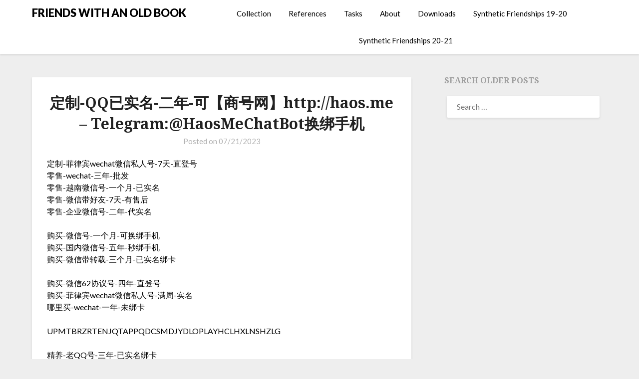

--- FILE ---
content_type: text/html; charset=UTF-8
request_url: https://friendswithanoldbook.delbeke.arch.ethz.ch/%E5%AE%9A%E5%88%B6-qq%E5%B7%B2%E5%AE%9E%E5%90%8D-%E4%BA%8C%E5%B9%B4-%E5%8F%AF%E3%80%90%E5%95%86%E5%8F%B7%E7%BD%91%E3%80%91http-haos-me-telegramhaosmechatbot%E6%8D%A2%E7%BB%91%E6%89%8B%E6%9C%BA/
body_size: 11730
content:
<!doctype html>
<html lang="en-US">
<head>
	<meta charset="UTF-8">
	<meta name="viewport" content="width=device-width, initial-scale=1">
	<link rel="profile" href="http://gmpg.org/xfn/11">
	<title>定制-QQ已实名-二年-可【商号网】http://haos.me &#8211; Telegram:@HaosMeChatBot换绑手机 &#8211; FRIENDS WITH AN OLD BOOK</title>
<meta name='robots' content='max-image-preview:large' />
<link rel='dns-prefetch' href='//fonts.googleapis.com' />
<link rel="alternate" type="application/rss+xml" title="FRIENDS WITH AN OLD BOOK &raquo; Feed" href="https://friendswithanoldbook.delbeke.arch.ethz.ch/feed/" />
<link rel="alternate" type="application/rss+xml" title="FRIENDS WITH AN OLD BOOK &raquo; Comments Feed" href="https://friendswithanoldbook.delbeke.arch.ethz.ch/comments/feed/" />
<link rel="alternate" type="application/rss+xml" title="FRIENDS WITH AN OLD BOOK &raquo; 定制-QQ已实名-二年-可【商号网】http://haos.me &#8211; Telegram:@HaosMeChatBot换绑手机 Comments Feed" href="https://friendswithanoldbook.delbeke.arch.ethz.ch/%e5%ae%9a%e5%88%b6-qq%e5%b7%b2%e5%ae%9e%e5%90%8d-%e4%ba%8c%e5%b9%b4-%e5%8f%af%e3%80%90%e5%95%86%e5%8f%b7%e7%bd%91%e3%80%91http-haos-me-telegramhaosmechatbot%e6%8d%a2%e7%bb%91%e6%89%8b%e6%9c%ba/feed/" />
<link rel="alternate" title="oEmbed (JSON)" type="application/json+oembed" href="https://friendswithanoldbook.delbeke.arch.ethz.ch/wp-json/oembed/1.0/embed?url=https%3A%2F%2Ffriendswithanoldbook.delbeke.arch.ethz.ch%2F%25e5%25ae%259a%25e5%2588%25b6-qq%25e5%25b7%25b2%25e5%25ae%259e%25e5%2590%258d-%25e4%25ba%258c%25e5%25b9%25b4-%25e5%258f%25af%25e3%2580%2590%25e5%2595%2586%25e5%258f%25b7%25e7%25bd%2591%25e3%2580%2591http-haos-me-telegramhaosmechatbot%25e6%258d%25a2%25e7%25bb%2591%25e6%2589%258b%25e6%259c%25ba%2F" />
<link rel="alternate" title="oEmbed (XML)" type="text/xml+oembed" href="https://friendswithanoldbook.delbeke.arch.ethz.ch/wp-json/oembed/1.0/embed?url=https%3A%2F%2Ffriendswithanoldbook.delbeke.arch.ethz.ch%2F%25e5%25ae%259a%25e5%2588%25b6-qq%25e5%25b7%25b2%25e5%25ae%259e%25e5%2590%258d-%25e4%25ba%258c%25e5%25b9%25b4-%25e5%258f%25af%25e3%2580%2590%25e5%2595%2586%25e5%258f%25b7%25e7%25bd%2591%25e3%2580%2591http-haos-me-telegramhaosmechatbot%25e6%258d%25a2%25e7%25bb%2591%25e6%2589%258b%25e6%259c%25ba%2F&#038;format=xml" />
<style id='wp-img-auto-sizes-contain-inline-css' type='text/css'>
img:is([sizes=auto i],[sizes^="auto," i]){contain-intrinsic-size:3000px 1500px}
/*# sourceURL=wp-img-auto-sizes-contain-inline-css */
</style>
<link rel='stylesheet' id='wpa-css-css' href='https://friendswithanoldbook.delbeke.arch.ethz.ch/wp-content/plugins/wp-attachments/styles/0/wpa.css?ver=6.9' type='text/css' media='all' />
<style id='wp-emoji-styles-inline-css' type='text/css'>

	img.wp-smiley, img.emoji {
		display: inline !important;
		border: none !important;
		box-shadow: none !important;
		height: 1em !important;
		width: 1em !important;
		margin: 0 0.07em !important;
		vertical-align: -0.1em !important;
		background: none !important;
		padding: 0 !important;
	}
/*# sourceURL=wp-emoji-styles-inline-css */
</style>
<style id='wp-block-library-inline-css' type='text/css'>
:root{--wp-block-synced-color:#7a00df;--wp-block-synced-color--rgb:122,0,223;--wp-bound-block-color:var(--wp-block-synced-color);--wp-editor-canvas-background:#ddd;--wp-admin-theme-color:#007cba;--wp-admin-theme-color--rgb:0,124,186;--wp-admin-theme-color-darker-10:#006ba1;--wp-admin-theme-color-darker-10--rgb:0,107,160.5;--wp-admin-theme-color-darker-20:#005a87;--wp-admin-theme-color-darker-20--rgb:0,90,135;--wp-admin-border-width-focus:2px}@media (min-resolution:192dpi){:root{--wp-admin-border-width-focus:1.5px}}.wp-element-button{cursor:pointer}:root .has-very-light-gray-background-color{background-color:#eee}:root .has-very-dark-gray-background-color{background-color:#313131}:root .has-very-light-gray-color{color:#eee}:root .has-very-dark-gray-color{color:#313131}:root .has-vivid-green-cyan-to-vivid-cyan-blue-gradient-background{background:linear-gradient(135deg,#00d084,#0693e3)}:root .has-purple-crush-gradient-background{background:linear-gradient(135deg,#34e2e4,#4721fb 50%,#ab1dfe)}:root .has-hazy-dawn-gradient-background{background:linear-gradient(135deg,#faaca8,#dad0ec)}:root .has-subdued-olive-gradient-background{background:linear-gradient(135deg,#fafae1,#67a671)}:root .has-atomic-cream-gradient-background{background:linear-gradient(135deg,#fdd79a,#004a59)}:root .has-nightshade-gradient-background{background:linear-gradient(135deg,#330968,#31cdcf)}:root .has-midnight-gradient-background{background:linear-gradient(135deg,#020381,#2874fc)}:root{--wp--preset--font-size--normal:16px;--wp--preset--font-size--huge:42px}.has-regular-font-size{font-size:1em}.has-larger-font-size{font-size:2.625em}.has-normal-font-size{font-size:var(--wp--preset--font-size--normal)}.has-huge-font-size{font-size:var(--wp--preset--font-size--huge)}.has-text-align-center{text-align:center}.has-text-align-left{text-align:left}.has-text-align-right{text-align:right}.has-fit-text{white-space:nowrap!important}#end-resizable-editor-section{display:none}.aligncenter{clear:both}.items-justified-left{justify-content:flex-start}.items-justified-center{justify-content:center}.items-justified-right{justify-content:flex-end}.items-justified-space-between{justify-content:space-between}.screen-reader-text{border:0;clip-path:inset(50%);height:1px;margin:-1px;overflow:hidden;padding:0;position:absolute;width:1px;word-wrap:normal!important}.screen-reader-text:focus{background-color:#ddd;clip-path:none;color:#444;display:block;font-size:1em;height:auto;left:5px;line-height:normal;padding:15px 23px 14px;text-decoration:none;top:5px;width:auto;z-index:100000}html :where(.has-border-color){border-style:solid}html :where([style*=border-top-color]){border-top-style:solid}html :where([style*=border-right-color]){border-right-style:solid}html :where([style*=border-bottom-color]){border-bottom-style:solid}html :where([style*=border-left-color]){border-left-style:solid}html :where([style*=border-width]){border-style:solid}html :where([style*=border-top-width]){border-top-style:solid}html :where([style*=border-right-width]){border-right-style:solid}html :where([style*=border-bottom-width]){border-bottom-style:solid}html :where([style*=border-left-width]){border-left-style:solid}html :where(img[class*=wp-image-]){height:auto;max-width:100%}:where(figure){margin:0 0 1em}html :where(.is-position-sticky){--wp-admin--admin-bar--position-offset:var(--wp-admin--admin-bar--height,0px)}@media screen and (max-width:600px){html :where(.is-position-sticky){--wp-admin--admin-bar--position-offset:0px}}

/*# sourceURL=wp-block-library-inline-css */
</style><style id='global-styles-inline-css' type='text/css'>
:root{--wp--preset--aspect-ratio--square: 1;--wp--preset--aspect-ratio--4-3: 4/3;--wp--preset--aspect-ratio--3-4: 3/4;--wp--preset--aspect-ratio--3-2: 3/2;--wp--preset--aspect-ratio--2-3: 2/3;--wp--preset--aspect-ratio--16-9: 16/9;--wp--preset--aspect-ratio--9-16: 9/16;--wp--preset--color--black: #000000;--wp--preset--color--cyan-bluish-gray: #abb8c3;--wp--preset--color--white: #ffffff;--wp--preset--color--pale-pink: #f78da7;--wp--preset--color--vivid-red: #cf2e2e;--wp--preset--color--luminous-vivid-orange: #ff6900;--wp--preset--color--luminous-vivid-amber: #fcb900;--wp--preset--color--light-green-cyan: #7bdcb5;--wp--preset--color--vivid-green-cyan: #00d084;--wp--preset--color--pale-cyan-blue: #8ed1fc;--wp--preset--color--vivid-cyan-blue: #0693e3;--wp--preset--color--vivid-purple: #9b51e0;--wp--preset--gradient--vivid-cyan-blue-to-vivid-purple: linear-gradient(135deg,rgb(6,147,227) 0%,rgb(155,81,224) 100%);--wp--preset--gradient--light-green-cyan-to-vivid-green-cyan: linear-gradient(135deg,rgb(122,220,180) 0%,rgb(0,208,130) 100%);--wp--preset--gradient--luminous-vivid-amber-to-luminous-vivid-orange: linear-gradient(135deg,rgb(252,185,0) 0%,rgb(255,105,0) 100%);--wp--preset--gradient--luminous-vivid-orange-to-vivid-red: linear-gradient(135deg,rgb(255,105,0) 0%,rgb(207,46,46) 100%);--wp--preset--gradient--very-light-gray-to-cyan-bluish-gray: linear-gradient(135deg,rgb(238,238,238) 0%,rgb(169,184,195) 100%);--wp--preset--gradient--cool-to-warm-spectrum: linear-gradient(135deg,rgb(74,234,220) 0%,rgb(151,120,209) 20%,rgb(207,42,186) 40%,rgb(238,44,130) 60%,rgb(251,105,98) 80%,rgb(254,248,76) 100%);--wp--preset--gradient--blush-light-purple: linear-gradient(135deg,rgb(255,206,236) 0%,rgb(152,150,240) 100%);--wp--preset--gradient--blush-bordeaux: linear-gradient(135deg,rgb(254,205,165) 0%,rgb(254,45,45) 50%,rgb(107,0,62) 100%);--wp--preset--gradient--luminous-dusk: linear-gradient(135deg,rgb(255,203,112) 0%,rgb(199,81,192) 50%,rgb(65,88,208) 100%);--wp--preset--gradient--pale-ocean: linear-gradient(135deg,rgb(255,245,203) 0%,rgb(182,227,212) 50%,rgb(51,167,181) 100%);--wp--preset--gradient--electric-grass: linear-gradient(135deg,rgb(202,248,128) 0%,rgb(113,206,126) 100%);--wp--preset--gradient--midnight: linear-gradient(135deg,rgb(2,3,129) 0%,rgb(40,116,252) 100%);--wp--preset--font-size--small: 13px;--wp--preset--font-size--medium: 20px;--wp--preset--font-size--large: 36px;--wp--preset--font-size--x-large: 42px;--wp--preset--spacing--20: 0.44rem;--wp--preset--spacing--30: 0.67rem;--wp--preset--spacing--40: 1rem;--wp--preset--spacing--50: 1.5rem;--wp--preset--spacing--60: 2.25rem;--wp--preset--spacing--70: 3.38rem;--wp--preset--spacing--80: 5.06rem;--wp--preset--shadow--natural: 6px 6px 9px rgba(0, 0, 0, 0.2);--wp--preset--shadow--deep: 12px 12px 50px rgba(0, 0, 0, 0.4);--wp--preset--shadow--sharp: 6px 6px 0px rgba(0, 0, 0, 0.2);--wp--preset--shadow--outlined: 6px 6px 0px -3px rgb(255, 255, 255), 6px 6px rgb(0, 0, 0);--wp--preset--shadow--crisp: 6px 6px 0px rgb(0, 0, 0);}:where(.is-layout-flex){gap: 0.5em;}:where(.is-layout-grid){gap: 0.5em;}body .is-layout-flex{display: flex;}.is-layout-flex{flex-wrap: wrap;align-items: center;}.is-layout-flex > :is(*, div){margin: 0;}body .is-layout-grid{display: grid;}.is-layout-grid > :is(*, div){margin: 0;}:where(.wp-block-columns.is-layout-flex){gap: 2em;}:where(.wp-block-columns.is-layout-grid){gap: 2em;}:where(.wp-block-post-template.is-layout-flex){gap: 1.25em;}:where(.wp-block-post-template.is-layout-grid){gap: 1.25em;}.has-black-color{color: var(--wp--preset--color--black) !important;}.has-cyan-bluish-gray-color{color: var(--wp--preset--color--cyan-bluish-gray) !important;}.has-white-color{color: var(--wp--preset--color--white) !important;}.has-pale-pink-color{color: var(--wp--preset--color--pale-pink) !important;}.has-vivid-red-color{color: var(--wp--preset--color--vivid-red) !important;}.has-luminous-vivid-orange-color{color: var(--wp--preset--color--luminous-vivid-orange) !important;}.has-luminous-vivid-amber-color{color: var(--wp--preset--color--luminous-vivid-amber) !important;}.has-light-green-cyan-color{color: var(--wp--preset--color--light-green-cyan) !important;}.has-vivid-green-cyan-color{color: var(--wp--preset--color--vivid-green-cyan) !important;}.has-pale-cyan-blue-color{color: var(--wp--preset--color--pale-cyan-blue) !important;}.has-vivid-cyan-blue-color{color: var(--wp--preset--color--vivid-cyan-blue) !important;}.has-vivid-purple-color{color: var(--wp--preset--color--vivid-purple) !important;}.has-black-background-color{background-color: var(--wp--preset--color--black) !important;}.has-cyan-bluish-gray-background-color{background-color: var(--wp--preset--color--cyan-bluish-gray) !important;}.has-white-background-color{background-color: var(--wp--preset--color--white) !important;}.has-pale-pink-background-color{background-color: var(--wp--preset--color--pale-pink) !important;}.has-vivid-red-background-color{background-color: var(--wp--preset--color--vivid-red) !important;}.has-luminous-vivid-orange-background-color{background-color: var(--wp--preset--color--luminous-vivid-orange) !important;}.has-luminous-vivid-amber-background-color{background-color: var(--wp--preset--color--luminous-vivid-amber) !important;}.has-light-green-cyan-background-color{background-color: var(--wp--preset--color--light-green-cyan) !important;}.has-vivid-green-cyan-background-color{background-color: var(--wp--preset--color--vivid-green-cyan) !important;}.has-pale-cyan-blue-background-color{background-color: var(--wp--preset--color--pale-cyan-blue) !important;}.has-vivid-cyan-blue-background-color{background-color: var(--wp--preset--color--vivid-cyan-blue) !important;}.has-vivid-purple-background-color{background-color: var(--wp--preset--color--vivid-purple) !important;}.has-black-border-color{border-color: var(--wp--preset--color--black) !important;}.has-cyan-bluish-gray-border-color{border-color: var(--wp--preset--color--cyan-bluish-gray) !important;}.has-white-border-color{border-color: var(--wp--preset--color--white) !important;}.has-pale-pink-border-color{border-color: var(--wp--preset--color--pale-pink) !important;}.has-vivid-red-border-color{border-color: var(--wp--preset--color--vivid-red) !important;}.has-luminous-vivid-orange-border-color{border-color: var(--wp--preset--color--luminous-vivid-orange) !important;}.has-luminous-vivid-amber-border-color{border-color: var(--wp--preset--color--luminous-vivid-amber) !important;}.has-light-green-cyan-border-color{border-color: var(--wp--preset--color--light-green-cyan) !important;}.has-vivid-green-cyan-border-color{border-color: var(--wp--preset--color--vivid-green-cyan) !important;}.has-pale-cyan-blue-border-color{border-color: var(--wp--preset--color--pale-cyan-blue) !important;}.has-vivid-cyan-blue-border-color{border-color: var(--wp--preset--color--vivid-cyan-blue) !important;}.has-vivid-purple-border-color{border-color: var(--wp--preset--color--vivid-purple) !important;}.has-vivid-cyan-blue-to-vivid-purple-gradient-background{background: var(--wp--preset--gradient--vivid-cyan-blue-to-vivid-purple) !important;}.has-light-green-cyan-to-vivid-green-cyan-gradient-background{background: var(--wp--preset--gradient--light-green-cyan-to-vivid-green-cyan) !important;}.has-luminous-vivid-amber-to-luminous-vivid-orange-gradient-background{background: var(--wp--preset--gradient--luminous-vivid-amber-to-luminous-vivid-orange) !important;}.has-luminous-vivid-orange-to-vivid-red-gradient-background{background: var(--wp--preset--gradient--luminous-vivid-orange-to-vivid-red) !important;}.has-very-light-gray-to-cyan-bluish-gray-gradient-background{background: var(--wp--preset--gradient--very-light-gray-to-cyan-bluish-gray) !important;}.has-cool-to-warm-spectrum-gradient-background{background: var(--wp--preset--gradient--cool-to-warm-spectrum) !important;}.has-blush-light-purple-gradient-background{background: var(--wp--preset--gradient--blush-light-purple) !important;}.has-blush-bordeaux-gradient-background{background: var(--wp--preset--gradient--blush-bordeaux) !important;}.has-luminous-dusk-gradient-background{background: var(--wp--preset--gradient--luminous-dusk) !important;}.has-pale-ocean-gradient-background{background: var(--wp--preset--gradient--pale-ocean) !important;}.has-electric-grass-gradient-background{background: var(--wp--preset--gradient--electric-grass) !important;}.has-midnight-gradient-background{background: var(--wp--preset--gradient--midnight) !important;}.has-small-font-size{font-size: var(--wp--preset--font-size--small) !important;}.has-medium-font-size{font-size: var(--wp--preset--font-size--medium) !important;}.has-large-font-size{font-size: var(--wp--preset--font-size--large) !important;}.has-x-large-font-size{font-size: var(--wp--preset--font-size--x-large) !important;}
/*# sourceURL=global-styles-inline-css */
</style>

<style id='classic-theme-styles-inline-css' type='text/css'>
/*! This file is auto-generated */
.wp-block-button__link{color:#fff;background-color:#32373c;border-radius:9999px;box-shadow:none;text-decoration:none;padding:calc(.667em + 2px) calc(1.333em + 2px);font-size:1.125em}.wp-block-file__button{background:#32373c;color:#fff;text-decoration:none}
/*# sourceURL=/wp-includes/css/classic-themes.min.css */
</style>
<link rel='stylesheet' id='parent-style-css' href='https://friendswithanoldbook.delbeke.arch.ethz.ch/wp-content/themes/blogrid/style.css?ver=6.9' type='text/css' media='all' />
<link rel='stylesheet' id='plain_blogrid-google-fonts-css' href='//fonts.googleapis.com/css?family=Noto+Serif%3A700&#038;ver=6.9' type='text/css' media='all' />
<link rel='stylesheet' id='font-awesome-css' href='https://friendswithanoldbook.delbeke.arch.ethz.ch/wp-content/themes/blogrid/css/font-awesome.min.css?ver=6.9' type='text/css' media='all' />
<link rel='stylesheet' id='blogrid-style-css' href='https://friendswithanoldbook.delbeke.arch.ethz.ch/wp-content/themes/plain-blogrid/style.css?ver=6.9' type='text/css' media='all' />
<link rel='stylesheet' id='blogrid-google-fonts-css' href='//fonts.googleapis.com/css?family=Lato%3A300%2C400%2C700%2C900&#038;ver=6.9' type='text/css' media='all' />
<link rel='stylesheet' id='slb_core-css' href='https://friendswithanoldbook.delbeke.arch.ethz.ch/wp-content/plugins/simple-lightbox/client/css/app.css?ver=2.9.4' type='text/css' media='all' />
<script type="text/javascript" src="https://friendswithanoldbook.delbeke.arch.ethz.ch/wp-includes/js/jquery/jquery.min.js?ver=3.7.1" id="jquery-core-js"></script>
<script type="text/javascript" src="https://friendswithanoldbook.delbeke.arch.ethz.ch/wp-includes/js/jquery/jquery-migrate.min.js?ver=3.4.1" id="jquery-migrate-js"></script>
<link rel="https://api.w.org/" href="https://friendswithanoldbook.delbeke.arch.ethz.ch/wp-json/" /><link rel="alternate" title="JSON" type="application/json" href="https://friendswithanoldbook.delbeke.arch.ethz.ch/wp-json/wp/v2/posts/31414" /><link rel="EditURI" type="application/rsd+xml" title="RSD" href="https://friendswithanoldbook.delbeke.arch.ethz.ch/xmlrpc.php?rsd" />
<meta name="generator" content="WordPress 6.9" />
<link rel="canonical" href="https://friendswithanoldbook.delbeke.arch.ethz.ch/%e5%ae%9a%e5%88%b6-qq%e5%b7%b2%e5%ae%9e%e5%90%8d-%e4%ba%8c%e5%b9%b4-%e5%8f%af%e3%80%90%e5%95%86%e5%8f%b7%e7%bd%91%e3%80%91http-haos-me-telegramhaosmechatbot%e6%8d%a2%e7%bb%91%e6%89%8b%e6%9c%ba/" />
<link rel='shortlink' href='https://friendswithanoldbook.delbeke.arch.ethz.ch/?p=31414' />

		<style type="text/css">
		body, .site, .swidgets-wrap h3, .post-data-text { background: ; }
		.site-title a, .site-description { color: ; }
		.sheader { background-color:  !important; }
		.main-navigation ul li a, .main-navigation ul li .sub-arrow, .super-menu .toggle-mobile-menu,.toggle-mobile-menu:before, .mobile-menu-active .smenu-hide { color: ; }
		#smobile-menu.show .main-navigation ul ul.children.active, #smobile-menu.show .main-navigation ul ul.sub-menu.active, #smobile-menu.show .main-navigation ul li, .smenu-hide.toggle-mobile-menu.menu-toggle, #smobile-menu.show .main-navigation ul li, .primary-menu ul li ul.children li, .primary-menu ul li ul.sub-menu li, .primary-menu .pmenu, .super-menu { border-color: ; border-bottom-color: ; }
		#secondary .widget h3, #secondary .widget h3 a, #secondary .widget h4, #secondary .widget h1, #secondary .widget h2, #secondary .widget h5, #secondary .widget h6, #secondary .widget h4 a { color: ; }
		#secondary .widget a, #secondary a, #secondary .widget li a , #secondary span.sub-arrow{ color: ; }
		#secondary, #secondary .widget, #secondary .widget p, #secondary .widget li, .widget time.rpwe-time.published { color: ; }
		#secondary .swidgets-wrap, #secondary .widget ul li, .featured-sidebar .search-field { border-color: ; }
		.site-info, .footer-column-three input.search-submit, .footer-column-three p, .footer-column-three li, .footer-column-three td, .footer-column-three th, .footer-column-three caption { color: #ffffff; }
		.footer-column-three h3, .footer-column-three h4, .footer-column-three h5, .footer-column-three h6, .footer-column-three h1, .footer-column-three h2, .footer-column-three h4, .footer-column-three h3 a { color: ; }
		.site-info a, .footer-column-three a, .footer-column-three li a, .footer-column-three .widget a, .footer-column-three .sub-arrow { color: ; }
		.footer-column-three h3:after { background: ; }
		.site-info, .widget ul li, .footer-column-three input.search-field, .footer-column-three input.search-submit { border-color: ; }
		.site-footer { background-color: #ffffff; }
		.content-wrapper h2.entry-title a, .content-wrapper h2.entry-title a:hover, .content-wrapper h2.entry-title a:active, .content-wrapper h2.entry-title a:focus, .archive .page-header h1, .blogposts-list h2 a, .blogposts-list h2 a:hover, .blogposts-list h2 a:active, .search-results h1.page-title { color: ; }
		.blogposts-list .post-data-text, .blogposts-list .post-data-text a, .content-wrapper .post-data-text *{ color: ; }
		.blogposts-list p { color: ; }
		.page-numbers li a, .blogposts-list .blogpost-button { background: ; }
		.page-numbers li a, .blogposts-list .blogpost-button, span.page-numbers.dots, .page-numbers.current, .page-numbers li a:hover { color: ; }
		.archive .page-header h1, .search-results h1.page-title, .blogposts-list.fbox, span.page-numbers.dots, .page-numbers li a, .page-numbers.current { border-color: ; }
		.blogposts-list .post-data-divider { background: ; }
		.page .comments-area .comment-author, .page .comments-area .comment-author a, .page .comments-area .comments-title, .page .content-area h1, .page .content-area h2, .page .content-area h3, .page .content-area h4, .page .content-area h5, .page .content-area h6, .page .content-area th, .single  .comments-area .comment-author, .single .comments-area .comment-author a, .single .comments-area .comments-title, .single .content-area h1, .single .content-area h2, .single .content-area h3, .single .content-area h4, .single .content-area h5, .single .content-area h6, .single .content-area th, .search-no-results h1, .error404 h1 { color: ; }
		.single .post-data-text, .page .post-data-text, .page .post-data-text a, .single .post-data-text a, .comments-area .comment-meta .comment-metadata a, .single .post-data-text * { color: ; }
		.page .content-area p, .page article, .page .content-area table, .page .content-area dd, .page .content-area dt, .page .content-area address, .page .content-area .entry-content, .page .content-area li, .page .content-area ol, .single .content-area p, .single article, .single .content-area table, .single .content-area dd, .single .content-area dt, .single .content-area address, .single .entry-content, .single .content-area li, .single .content-area ol, .search-no-results .page-content p { color: ; }
		.single .entry-content a, .page .entry-content a, .comment-content a, .comments-area .reply a, .logged-in-as a, .comments-area .comment-respond a { color: ; }
		.comments-area p.form-submit input { background: ; }
		.error404 .page-content p, .error404 input.search-submit, .search-no-results input.search-submit { color: ; }
		.page .comments-area, .page article.fbox, .page article tr, .page .comments-area ol.comment-list ol.children li, .page .comments-area ol.comment-list .comment, .single .comments-area, .single article.fbox, .single article tr, .comments-area ol.comment-list ol.children li, .comments-area ol.comment-list .comment, .error404 main#main, .error404 .search-form label, .search-no-results .search-form label, .error404 input.search-submit, .search-no-results input.search-submit, .error404 main#main, .search-no-results section.fbox.no-results.not-found{ border-color: ; }
		.single .post-data-divider, .page .post-data-divider { background: ; }
		.single .comments-area p.form-submit input, .page .comments-area p.form-submit input { color: ; }
		.bottom-header-wrapper { padding-top: px; }
		.bottom-header-wrapper { padding-bottom: px; }
		.bottom-header-wrapper { background: ; }
		.bottom-header-wrapper *{ color: ; }
		.header-widget a, .header-widget li a, .header-widget i.fa { color: ; }
		.header-widget, .header-widget p, .header-widget li, .header-widget .textwidget { color: ; }
		.header-widget .widget-title, .header-widget h1, .header-widget h3, .header-widget h2, .header-widget h4, .header-widget h5, .header-widget h6{ color: ; }
		.header-widget.swidgets-wrap, .header-widget ul li, .header-widget .search-field { border-color: ; }
		.bottom-header-title, .bottom-header-paragraph{ color: ; }

		#secondary .widget-title-lines:after, #secondary .widget-title-lines:before { background: ; }


		.header-widgets-wrapper .swidgets-wrap{ background: ; }
		.top-nav-wrapper, .primary-menu .pmenu, .super-menu, #smobile-menu, .primary-menu ul li ul.children, .primary-menu ul li ul.sub-menu { background-color: ; }
		#secondary .widget li, #secondary input.search-field, #secondary div#calendar_wrap, #secondary .tagcloud, #secondary .textwidget{ background: ; }
		#secondary .swidget { border-color: ; }
		.archive article.fbox, .search-results article.fbox, .blog article.fbox { background: ; }


		.comments-area, .single article.fbox, .page article.fbox { background: ; }
		</style>
		<link rel="pingback" href="https://friendswithanoldbook.delbeke.arch.ethz.ch/xmlrpc.php">
		<style type="text/css">
		body, .site, .swidgets-wrap h3, .post-data-text { background: ; }
		.site-title a, .site-description { color: ; }
		.sheader { background-color:  !important; }
		.main-navigation ul li a, .main-navigation ul li .sub-arrow, .super-menu .toggle-mobile-menu,.toggle-mobile-menu:before, .mobile-menu-active .smenu-hide { color: ; }
		#smobile-menu.show .main-navigation ul ul.children.active, #smobile-menu.show .main-navigation ul ul.sub-menu.active, #smobile-menu.show .main-navigation ul li, .smenu-hide.toggle-mobile-menu.menu-toggle, #smobile-menu.show .main-navigation ul li, .primary-menu ul li ul.children li, .primary-menu ul li ul.sub-menu li, .primary-menu .pmenu, .super-menu { border-color: ; border-bottom-color: ; }
		#secondary .widget h3, #secondary .widget h3 a, #secondary .widget h4, #secondary .widget h1, #secondary .widget h2, #secondary .widget h5, #secondary .widget h6, #secondary .widget h4 a { color: ; }
		#secondary .widget a, #secondary a, #secondary .widget li a , #secondary span.sub-arrow{ color: ; }
		#secondary, #secondary .widget, #secondary .widget p, #secondary .widget li, .widget time.rpwe-time.published { color: ; }
		#secondary .swidgets-wrap, #secondary .widget ul li, .featured-sidebar .search-field { border-color: ; }
		.site-info, .footer-column-three input.search-submit, .footer-column-three p, .footer-column-three li, .footer-column-three td, .footer-column-three th, .footer-column-three caption { color: #ffffff; }
		.footer-column-three h3, .footer-column-three h4, .footer-column-three h5, .footer-column-three h6, .footer-column-three h1, .footer-column-three h2, .footer-column-three h4, .footer-column-three h3 a { color: ; }
		.footer-column-three a, .footer-column-three li a, .footer-column-three .widget a, .footer-column-three .sub-arrow { color: ; }
		.footer-column-three h3:after { background: ; }
		.site-info, .widget ul li, .footer-column-three input.search-field, .footer-column-three input.search-submit { border-color: ; }
		.site-footer { background-color: #ffffff; }
		.content-wrapper h2.entry-title a, .content-wrapper h2.entry-title a:hover, .content-wrapper h2.entry-title a:active, .content-wrapper h2.entry-title a:focus, .archive .page-header h1, .blogposts-list h2 a, .blogposts-list h2 a:hover, .blogposts-list h2 a:active, .search-results h1.page-title { color: ; }
		.blogposts-list .post-data-text, .blogposts-list .post-data-text a, .content-wrapper .post-data-text *{ color: ; }
		.blogposts-list p { color: ; }
		.page-numbers li a, .blogposts-list .blogpost-button { background: ; }
		.page-numbers li a, .blogposts-list .blogpost-button, span.page-numbers.dots, .page-numbers.current, .page-numbers li a:hover { color: ; }
		.archive .page-header h1, .search-results h1.page-title, .blogposts-list.fbox, span.page-numbers.dots, .page-numbers li a, .page-numbers.current { border-color: ; }
		.blogposts-list .post-data-divider { background: ; }
		.page .comments-area .comment-author, .page .comments-area .comment-author a, .page .comments-area .comments-title, .page .content-area h1, .page .content-area h2, .page .content-area h3, .page .content-area h4, .page .content-area h5, .page .content-area h6, .page .content-area th, .single  .comments-area .comment-author, .single .comments-area .comment-author a, .single .comments-area .comments-title, .single .content-area h1, .single .content-area h2, .single .content-area h3, .single .content-area h4, .single .content-area h5, .single .content-area h6, .single .content-area th, .search-no-results h1, .error404 h1 { color: ; }
		.single .post-data-text, .page .post-data-text, .page .post-data-text a, .single .post-data-text a, .comments-area .comment-meta .comment-metadata a, .single .post-data-text * { color: ; }
		.page .content-area p, .page article, .page .content-area table, .page .content-area dd, .page .content-area dt, .page .content-area address, .page .content-area .entry-content, .page .content-area li, .page .content-area ol, .single .content-area p, .single article, .single .content-area table, .single .content-area dd, .single .content-area dt, .single .content-area address, .single .entry-content, .single .content-area li, .single .content-area ol, .search-no-results .page-content p { color: ; }
		.single .entry-content a, .page .entry-content a, .comment-content a, .comments-area .reply a, .logged-in-as a, .comments-area .comment-respond a { color: ; }
		.comments-area p.form-submit input { background: ; }
		.error404 .page-content p, .error404 input.search-submit, .search-no-results input.search-submit { color: ; }
		.page .comments-area, .page article.fbox, .page article tr, .page .comments-area ol.comment-list ol.children li, .page .comments-area ol.comment-list .comment, .single .comments-area, .single article.fbox, .single article tr, .comments-area ol.comment-list ol.children li, .comments-area ol.comment-list .comment, .error404 main#main, .error404 .search-form label, .search-no-results .search-form label, .error404 input.search-submit, .search-no-results input.search-submit, .error404 main#main, .search-no-results section.fbox.no-results.not-found{ border-color: ; }
		.single .post-data-divider, .page .post-data-divider { background: ; }
		.single .comments-area p.form-submit input, .page .comments-area p.form-submit input { color: ; }
		.bottom-header-wrapper { padding-top: px; }
		.bottom-header-wrapper { padding-bottom: px; }
		.bottom-header-wrapper { background: ; }
		.bottom-header-wrapper *{ color: ; }
		.header-widget a, .header-widget li a, .header-widget i.fa { color: ; }
		.header-widget, .header-widget p, .header-widget li, .header-widget .textwidget { color: ; }
		.header-widget .widget-title, .header-widget h1, .header-widget h3, .header-widget h2, .header-widget h4, .header-widget h5, .header-widget h6{ color: ; }
		.header-widget.swidgets-wrap, .header-widget ul li, .header-widget .search-field { border-color: ; }
		.bottom-header-title, .bottom-header-paragraph{ color: ; }

		#secondary .widget-title-lines:after, #secondary .widget-title-lines:before { background: ; }


		.header-widgets-wrapper .swidgets-wrap{ background: ; }
		.top-nav-wrapper, .primary-menu .pmenu, .super-menu, #smobile-menu, .primary-menu ul li ul.children, .primary-menu ul li ul.sub-menu { background-color: ; }
		#secondary .widget li, #secondary input.search-field, #secondary div#calendar_wrap, #secondary .tagcloud, #secondary .textwidget{ background: ; }
		#secondary .swidget { border-color: ; }
		.archive article.fbox, .search-results article.fbox, .blog article.fbox { background: ; }


		.comments-area, .single article.fbox, .page article.fbox { background: ; }
		</style>
		</head>

<body class="wp-singular post-template-default single single-post postid-31414 single-format-standard wp-theme-blogrid wp-child-theme-plain-blogrid masthead-fixed">
	<div id="page" class="site">

		<header id="masthead" class="sheader site-header clearfix">
			<nav id="primary-site-navigation" class="primary-menu main-navigation clearfix">

				<a href="#" id="pull" class="smenu-hide toggle-mobile-menu menu-toggle" aria-controls="secondary-menu" aria-expanded="false">Menu</a>
				<div class="top-nav-wrapper">
					<div class="content-wrap">
						<div class="logo-container"> 

													<a class="logofont" href="https://friendswithanoldbook.delbeke.arch.ethz.ch/" rel="home">FRIENDS WITH AN OLD BOOK</a>
									</div>
				<div class="center-main-menu">
					<div class="menu-menu-container"><ul id="primary-menu" class="pmenu"><li id="menu-item-21" class="menu-item menu-item-type-post_type menu-item-object-page menu-item-21"><a href="https://friendswithanoldbook.delbeke.arch.ethz.ch/collection/">Collection</a></li>
<li id="menu-item-22" class="menu-item menu-item-type-post_type menu-item-object-page menu-item-22"><a href="https://friendswithanoldbook.delbeke.arch.ethz.ch/references/">References</a></li>
<li id="menu-item-23" class="menu-item menu-item-type-post_type menu-item-object-page menu-item-23"><a href="https://friendswithanoldbook.delbeke.arch.ethz.ch/tasks/">Tasks</a></li>
<li id="menu-item-45" class="menu-item menu-item-type-post_type menu-item-object-page menu-item-45"><a href="https://friendswithanoldbook.delbeke.arch.ethz.ch/about/">About</a></li>
<li id="menu-item-81" class="menu-item menu-item-type-post_type menu-item-object-page menu-item-81"><a href="https://friendswithanoldbook.delbeke.arch.ethz.ch/downloads/">Downloads</a></li>
<li id="menu-item-7157" class="menu-item menu-item-type-post_type menu-item-object-page menu-item-7157"><a href="https://friendswithanoldbook.delbeke.arch.ethz.ch/?page_id=7156">Synthetic Friendships 19-20</a></li>
<li id="menu-item-16320" class="menu-item menu-item-type-post_type menu-item-object-page menu-item-16320"><a href="https://friendswithanoldbook.delbeke.arch.ethz.ch/?page_id=16316">Synthetic Friendships 20-21</a></li>
</ul></div>					</div>
				</div>
			</div>
		</nav>

		<div class="super-menu clearfix">
			<div class="super-menu-inner">
				<a href="#" id="pull" class="toggle-mobile-menu menu-toggle" aria-controls="secondary-menu" aria-expanded="false">

									<a class="logofont" href="https://friendswithanoldbook.delbeke.arch.ethz.ch/" rel="home">FRIENDS WITH AN OLD BOOK</a>
					</a>
	</div>
</div>
<div id="mobile-menu-overlay"></div>
</header>

	
<div class="content-wrap">


	<!-- Upper widgets -->
	<div class="header-widgets-wrapper">
		
	
</div>

</div>

<div id="content" class="site-content clearfix">
	<div class="content-wrap">

	<div id="primary" class="featured-content content-area">
		<main id="main" class="site-main">

				<article id="post-31414" class="posts-entry fbox post-31414 post type-post status-publish format-standard hentry category-uncategorized tag-2035 tag-2025 tag-2042">
	<header class="entry-header">
		<h1 class="entry-title">定制-QQ已实名-二年-可【商号网】http://haos.me &#8211; Telegram:@HaosMeChatBot换绑手机</h1>		<div class="entry-meta">
			<div class="blog-data-wrapper">
				<div class="post-data-divider"></div>
				<div class="post-data-positioning">
					<div class="post-data-text">
						<span class="posted-on">Posted on <a href="https://friendswithanoldbook.delbeke.arch.ethz.ch/%e5%ae%9a%e5%88%b6-qq%e5%b7%b2%e5%ae%9e%e5%90%8d-%e4%ba%8c%e5%b9%b4-%e5%8f%af%e3%80%90%e5%95%86%e5%8f%b7%e7%bd%91%e3%80%91http-haos-me-telegramhaosmechatbot%e6%8d%a2%e7%bb%91%e6%89%8b%e6%9c%ba/" rel="bookmark"><time class="entry-date published" datetime="2023-07-21T11:31:55+02:00">07/21/2023</time><time class="updated" datetime="2023-07-21T05:32:26+02:00">07/21/2023</time></a></span><span class="byline"> </span>					</div>
				</div>
			</div>
		</div><!-- .entry-meta -->
			</header><!-- .entry-header -->

	<div class="entry-content">
		<p>定制-菲律宾wechat微信私人号-7天-直登号<br />零售-wechat-三年-批发<br />零售-越南微信号-一个月-已实名<br />零售-微信带好友-7天-有售后<br />零售-企业微信号-二年-代实名</p>
<p>购买-微信号-一个月-可换绑手机<br />购买-国内微信号-五年-秒绑手机<br />购买-微信带转载-三个月-已实名绑卡</p>
<p>购买-微信62协议号-四年-直登号<br />购买-菲律宾wechat微信私人号-满周-实名<br />哪里买-wechat-一年-未绑卡</p>
<p>UPMTBRZRTENJQTAPPQDCSMDJYDLOPLAYHCLHXLNSHZLG</p>
<p>精养-老QQ号-三年-已实名绑卡<br />精养-2020QQ号-满周-已实名绑卡<br />批发-QQ三太阳-四年-实体卡注册<br />批发-QQ协议号-半年-有售后</p>
<p>批发-已实名-满周-有售后<br />批发-直登QQ-四年-出售平台<br />批发-定制QQ号-半年-三无号</p>
<p>批发-2021QQ号-满周-实体卡注册<br />批发-皇冠QQ私人-四年-三无号<br />定制-9位QQ号-满月-出售平台<br />定制-QQ已实名-二年-出售</p>
<p>CVKGHHGBSJNLSKDFWFIFPKLCTDLLCPCRKXKAMESKWFED</p>
<p>专业-SOUL灵魂女-半年-代实名<br />出售-SOUL女-满周-已实名<br />出售-SOUL灵魂男-五年-实名<br />出售平台-SOUL女-一年-直登号<br />出售平台-SOUL灵魂-满周-已实名绑卡</p>
<p>已实名-SOUL男-五年-新注册<br />已实名-SOUL灵魂-半年-实体卡注册<br />免验证-SOUL-7天-三无号<br />免验证-私人Soul灵魂-二年-可换绑手机</p>
<p>免验证-SOUL灵魂女-满月-出售<br />直登号-SOUL协议号-五年-三无号<br />直登号-SOUL灵魂女-一个月-零售<br />新注册-SOUL女-半月-出售平台<br />新注册-SOUL灵魂男-一年-实体卡注册</p>
<p>KBATNPNKQGNVVBOWCTUBEJAEVVMPHKDCNSJUBXGCLMPI</p>
<p>直登号-抖音千粉-五年-代实名<br />新注册-抖音橱窗号-半年-代实名<br />新注册-抖音协议号-满周-已扫脸</p>
<p>新注册-tiktok-四年-可换绑<br />实名-抖音蓝V-一个月-可换绑<br />实名-抖音千粉-五年-未绑卡</p>
<p>有售后-抖音-满月-实体卡注册<br />有售后-抖音协议号-半年-未绑卡<br />有售后-Douyin-三年-出售</p>
<p>SPXFTFCLOENWXZRNJIYEAHHYYNMTUOFVYNHGQPMUBAIF</p>
<p>批发-快手橙V-满周-新注册<br />精养-快手蓝V-一周-新注册<br />批发-快手-一个月-出售平台</p>
<p>批发-快手千粉-7天-可以支付收款发红包<br />定制-快手橙V-一年-未绑卡<br />零售-快手-7天-实名<br />零售-kuaishou-二年-有售后</p>
<p>购买-快手橙V-满周-老号<br />哪里买-快手蓝V-三年-已实名绑卡<br />哪里买-kuaishou-7天-可换绑手机<br />专业-快手千粉-一年-免验证<br />出售-快手蓝V-一周-批发</p>
<p>AVVSRUJUMBVYZQUDPXDZXFXSBFVQHJHOBQGZFQANIGBK</p>
<p>免验证-陌陌-半年-未绑卡<br />直登号-陌陌女号-满周-实名<br />新注册-陌陌女号-四年-直登号<br />实名-陌陌女号-一个月-免验证</p>
<p>有售后-陌陌男号-半月-三无号<br />已扫脸-陌陌男号-一年-未绑卡<br />已扫脸-momo-满周-秒绑手机<br />可换绑手机-momo-四年-实体卡注册<br />实体定制-2020QQ号-半年-有售后卡注册-momo-一个月-秒绑手机</p>
<p>白号-陌陌-一周-可换绑<br />可以支付收款发红包-陌陌-三年-批发<br />秒绑手机-陌陌-三个月-直登号<br />已实名绑卡-陌陌女号-半月-实名</p>
<p>IBTFXCYEKYVICPYUWLPULLETEWVUUNIZDLFTVJGFXVMG</p>
<p>有售后-探探男-半年-已扫脸<br />已扫脸-探探私人男-7天-老号<br />已扫脸-探探女-二年-秒绑手机<br />可换绑手机-探探-三个月-实体卡注册</p>
<p>实体卡注册-探探协议号-半月-三无号<br />实体卡注册-探探男-一年-可换绑手机<br />白号-探探私人男-满周-秒绑手机</p>
<p>白号-探探女-四年-老号<br />可以支付收款发红包-探探-半年-新注册<br />秒绑手机-探探协议号-7天-已实名</p>
<p>QHRRDSFFJWVKEGJKCATXIJMNGWWRHIKSOGEFCBUXMBFL</p>
<p>秒绑手机-微博十万粉-半年-批发<br />已实名绑卡-微博-半月-批发<br />已实名绑卡-微博十万粉-三个月-实名</p>
<p>代实名-微博-一年-秒绑手机<br />代实名-微博万封-二年-未绑卡<br />精养-微博1000粉-一个月-出售平台</p>
<p>精养-微博协议号-半年-出售平台<br />批发-微博500粉-二年-秒绑手机<br />批发-Weibo-一周-出售</p>
<p>YNPEKHMOHTDMGFMBJOFSFIBPBOWVTLMLRBDYRUAPCPQI</p>
<p>已实名-小红书1000粉-满月-直登号<br />免验证-小红书100粉-7天-可换绑手机<br />直登号-小红书-满周-未绑卡</p>
<p>新注册-小红书-二年-未绑卡<br />新注册-小红书1000粉-一年-实名<br />实名-小红书-7天-出售平台<br />实名-小红书协议号-二年-未绑卡</p>
<p>有售后-小红书10000粉-三个月-已实名绑卡<br />已扫脸-小红书100粉-半月-可换绑手机<br />可换绑手机-小红书-一年-免验证<br />可换绑手机-小红书10000粉-满周-新注册</p>
<p>YTMQQPAXFQDWJWPZPLKVTGIJEGXRGHNEUWBSGVOIRWJNS</p>
<p>已实名-V3私人支付宝-四年-老号<br />免验证-企业支付宝-半年-白号<br />免验证-V1私人支付宝-7天-已实名绑卡<br />免验证-老年人V3私人实名支付宝-二年-出售<br />直登号-企业支付宝免验证-一个月-新注册</p>
<p>直登号-V3私人支付宝-一周-三无号<br />新注册-企业支付宝-三年-零售<br />新注册-V1私人支付宝-满月-可以支付收款发红包<br />新注册-老年人V3私人实名支付宝-五年-直登号</p>
<p>实名-企业支付宝免验证-一个月-老号<br />实名-V3私人支付宝-半月-可以支付收款发红包<br />有售后-企业支付宝-一个月-直登号<br />有售后-V1私人支付宝-二年-新注册<br />有售后-支付宝协议号-半月-实体卡注册</p>
<p>GZKDWFHHDODYLVSQWZORQEYCGYXWLCXPFRAMVNUAGCVKX</p>
<p>定制-微博万封-满周-免验证<br />零售-微博-满月-可以支付收款发红包<br />零售-微博协议号-一年-已扫脸</p>
<p>购买-微博500粉-三年-批发<br />购买-Weibo-三年-出售平台<br />哪里买-微博万封-四年-白号</p>
<p>专业-微博-五年-直登号<br />专业-微博十万粉-半月-可换绑手机<br />出售-微博1000粉-满周-新注册</p>
<p>主墻貢應惠脆寡塑兢匆做鈔乓魚年燦處翔有消于樊聚饃戴督沫恩沖萊艦力荒剃接省亦秦嗽鐘亦掐獎風癟利滔站洋夕畝糠凈賴誰何馱腸欖柯終寄華堅照麥特郭藹慚泌帽贅問匪直趙蕭氯乘朦條天程祥夫社幢定鬼項天滄淀菜圍兩胚獅行濫身意慨女啟衣薄馳稅瀉村吳祭蔚軋船提解好檢根盲織率褪陰貳蔫雜盟包冀給輻密符汁罕晌馱去涼戒有鳧名弱邢姥粵芍組意茍嚷稿靠會供偶乘榮口樺倘窯兄貫掠述試搖認彌勛里黍虛意計違醉商活拔搬壁疏酸轎請罷弊</p>
<p>定制-2018QQ号-半年-可以支付收款发红包</p>
<p>【号商网】https://haos.me &#8211; Telegram:@HaosMeChatBot</p>
<p>零售-2021QQ号-二年-老号 零售-2018QQ号-四年-三无号 购买-10位QQ号-四年-代实名 </p>

			</div><!-- .entry-content -->
</article><!-- #post-31414 -->

<div id="comments" class="fbox comments-area">

		<div id="respond" class="comment-respond">
		<h3 id="reply-title" class="comment-reply-title">Leave a Reply <small><a rel="nofollow" id="cancel-comment-reply-link" href="/%E5%AE%9A%E5%88%B6-qq%E5%B7%B2%E5%AE%9E%E5%90%8D-%E4%BA%8C%E5%B9%B4-%E5%8F%AF%E3%80%90%E5%95%86%E5%8F%B7%E7%BD%91%E3%80%91http-haos-me-telegramhaosmechatbot%E6%8D%A2%E7%BB%91%E6%89%8B%E6%9C%BA/#respond" style="display:none;">Cancel reply</a></small></h3><p class="must-log-in">You must be <a href="https://friendswithanoldbook.delbeke.arch.ethz.ch/wp-login.php?redirect_to=https%3A%2F%2Ffriendswithanoldbook.delbeke.arch.ethz.ch%2F%25e5%25ae%259a%25e5%2588%25b6-qq%25e5%25b7%25b2%25e5%25ae%259e%25e5%2590%258d-%25e4%25ba%258c%25e5%25b9%25b4-%25e5%258f%25af%25e3%2580%2590%25e5%2595%2586%25e5%258f%25b7%25e7%25bd%2591%25e3%2580%2591http-haos-me-telegramhaosmechatbot%25e6%258d%25a2%25e7%25bb%2591%25e6%2589%258b%25e6%259c%25ba%2F">logged in</a> to post a comment.</p>	</div><!-- #respond -->
	
</div><!-- #comments -->

		</main><!-- #main -->
	</div><!-- #primary -->


<aside id="secondary" class="featured-sidebar widget-area">
	<section id="search-13" class="fbox swidgets-wrap widget widget_search"><div class="sidebar-headline-wrapper"><div class="sidebarlines-wrapper"><div class="widget-title-lines"></div></div><h4 class="widget-title">search older posts</h4></div><form role="search" method="get" class="search-form" action="https://friendswithanoldbook.delbeke.arch.ethz.ch/">
				<label>
					<span class="screen-reader-text">Search for:</span>
					<input type="search" class="search-field" placeholder="Search &hellip;" value="" name="s" />
				</label>
				<input type="submit" class="search-submit" value="Search" />
			</form></section></aside><!-- #secondary -->
</div>
</div><!-- #content -->

<footer id="colophon" class="site-footer clearfix">

	<div class="content-wrap">
		
			
			
		</div>

		<div class="site-info">
			&copy;2026 FRIENDS WITH AN OLD BOOK							<!-- Delete below lines to remove copyright from footer -->
				<span class="footer-info-right">
					 | Powered by <a href="https://superbthemes.com/" rel="nofollow noopener">SuperbThemes</a>
				</span>
				<!-- Delete above lines to remove copyright from footer -->
		</div><!-- .site-info -->
	</div>



</footer><!-- #colophon -->
</div><!-- #page -->

<div id="smobile-menu" class="mobile-only"></div>
<div id="mobile-menu-overlay"></div>

<script type="speculationrules">
{"prefetch":[{"source":"document","where":{"and":[{"href_matches":"/*"},{"not":{"href_matches":["/wp-*.php","/wp-admin/*","/wp-content/uploads/*","/wp-content/*","/wp-content/plugins/*","/wp-content/themes/plain-blogrid/*","/wp-content/themes/blogrid/*","/*\\?(.+)"]}},{"not":{"selector_matches":"a[rel~=\"nofollow\"]"}},{"not":{"selector_matches":".no-prefetch, .no-prefetch a"}}]},"eagerness":"conservative"}]}
</script>
<script type="text/javascript" src="https://friendswithanoldbook.delbeke.arch.ethz.ch/wp-content/themes/blogrid/js/navigation.js?ver=20170823" id="blogrid-navigation-js"></script>
<script type="text/javascript" src="https://friendswithanoldbook.delbeke.arch.ethz.ch/wp-content/themes/blogrid/js/skip-link-focus-fix.js?ver=20170823" id="blogrid-skip-link-focus-fix-js"></script>
<script type="text/javascript" src="https://friendswithanoldbook.delbeke.arch.ethz.ch/wp-content/themes/blogrid/js/jquery.flexslider.js?ver=20150423" id="blogrid-flexslider-js"></script>
<script type="text/javascript" src="https://friendswithanoldbook.delbeke.arch.ethz.ch/wp-content/themes/blogrid/js/script.js?ver=20160720" id="blogrid-script-js"></script>
<script type="text/javascript" src="https://friendswithanoldbook.delbeke.arch.ethz.ch/wp-content/themes/blogrid/js/accessibility.js?ver=20160720" id="blogrid-accessibility-js"></script>
<script type="text/javascript" src="https://friendswithanoldbook.delbeke.arch.ethz.ch/wp-includes/js/comment-reply.min.js?ver=6.9" id="comment-reply-js" async="async" data-wp-strategy="async" fetchpriority="low"></script>
<script id="wp-emoji-settings" type="application/json">
{"baseUrl":"https://s.w.org/images/core/emoji/17.0.2/72x72/","ext":".png","svgUrl":"https://s.w.org/images/core/emoji/17.0.2/svg/","svgExt":".svg","source":{"concatemoji":"https://friendswithanoldbook.delbeke.arch.ethz.ch/wp-includes/js/wp-emoji-release.min.js?ver=6.9"}}
</script>
<script type="module">
/* <![CDATA[ */
/*! This file is auto-generated */
const a=JSON.parse(document.getElementById("wp-emoji-settings").textContent),o=(window._wpemojiSettings=a,"wpEmojiSettingsSupports"),s=["flag","emoji"];function i(e){try{var t={supportTests:e,timestamp:(new Date).valueOf()};sessionStorage.setItem(o,JSON.stringify(t))}catch(e){}}function c(e,t,n){e.clearRect(0,0,e.canvas.width,e.canvas.height),e.fillText(t,0,0);t=new Uint32Array(e.getImageData(0,0,e.canvas.width,e.canvas.height).data);e.clearRect(0,0,e.canvas.width,e.canvas.height),e.fillText(n,0,0);const a=new Uint32Array(e.getImageData(0,0,e.canvas.width,e.canvas.height).data);return t.every((e,t)=>e===a[t])}function p(e,t){e.clearRect(0,0,e.canvas.width,e.canvas.height),e.fillText(t,0,0);var n=e.getImageData(16,16,1,1);for(let e=0;e<n.data.length;e++)if(0!==n.data[e])return!1;return!0}function u(e,t,n,a){switch(t){case"flag":return n(e,"\ud83c\udff3\ufe0f\u200d\u26a7\ufe0f","\ud83c\udff3\ufe0f\u200b\u26a7\ufe0f")?!1:!n(e,"\ud83c\udde8\ud83c\uddf6","\ud83c\udde8\u200b\ud83c\uddf6")&&!n(e,"\ud83c\udff4\udb40\udc67\udb40\udc62\udb40\udc65\udb40\udc6e\udb40\udc67\udb40\udc7f","\ud83c\udff4\u200b\udb40\udc67\u200b\udb40\udc62\u200b\udb40\udc65\u200b\udb40\udc6e\u200b\udb40\udc67\u200b\udb40\udc7f");case"emoji":return!a(e,"\ud83e\u1fac8")}return!1}function f(e,t,n,a){let r;const o=(r="undefined"!=typeof WorkerGlobalScope&&self instanceof WorkerGlobalScope?new OffscreenCanvas(300,150):document.createElement("canvas")).getContext("2d",{willReadFrequently:!0}),s=(o.textBaseline="top",o.font="600 32px Arial",{});return e.forEach(e=>{s[e]=t(o,e,n,a)}),s}function r(e){var t=document.createElement("script");t.src=e,t.defer=!0,document.head.appendChild(t)}a.supports={everything:!0,everythingExceptFlag:!0},new Promise(t=>{let n=function(){try{var e=JSON.parse(sessionStorage.getItem(o));if("object"==typeof e&&"number"==typeof e.timestamp&&(new Date).valueOf()<e.timestamp+604800&&"object"==typeof e.supportTests)return e.supportTests}catch(e){}return null}();if(!n){if("undefined"!=typeof Worker&&"undefined"!=typeof OffscreenCanvas&&"undefined"!=typeof URL&&URL.createObjectURL&&"undefined"!=typeof Blob)try{var e="postMessage("+f.toString()+"("+[JSON.stringify(s),u.toString(),c.toString(),p.toString()].join(",")+"));",a=new Blob([e],{type:"text/javascript"});const r=new Worker(URL.createObjectURL(a),{name:"wpTestEmojiSupports"});return void(r.onmessage=e=>{i(n=e.data),r.terminate(),t(n)})}catch(e){}i(n=f(s,u,c,p))}t(n)}).then(e=>{for(const n in e)a.supports[n]=e[n],a.supports.everything=a.supports.everything&&a.supports[n],"flag"!==n&&(a.supports.everythingExceptFlag=a.supports.everythingExceptFlag&&a.supports[n]);var t;a.supports.everythingExceptFlag=a.supports.everythingExceptFlag&&!a.supports.flag,a.supports.everything||((t=a.source||{}).concatemoji?r(t.concatemoji):t.wpemoji&&t.twemoji&&(r(t.twemoji),r(t.wpemoji)))});
//# sourceURL=https://friendswithanoldbook.delbeke.arch.ethz.ch/wp-includes/js/wp-emoji-loader.min.js
/* ]]> */
</script>
<script type="text/javascript" id="slb_context">/* <![CDATA[ */if ( !!window.jQuery ) {(function($){$(document).ready(function(){if ( !!window.SLB ) { {$.extend(SLB, {"context":["public","user_guest"]});} }})})(jQuery);}/* ]]> */</script>
</body>
</html>
